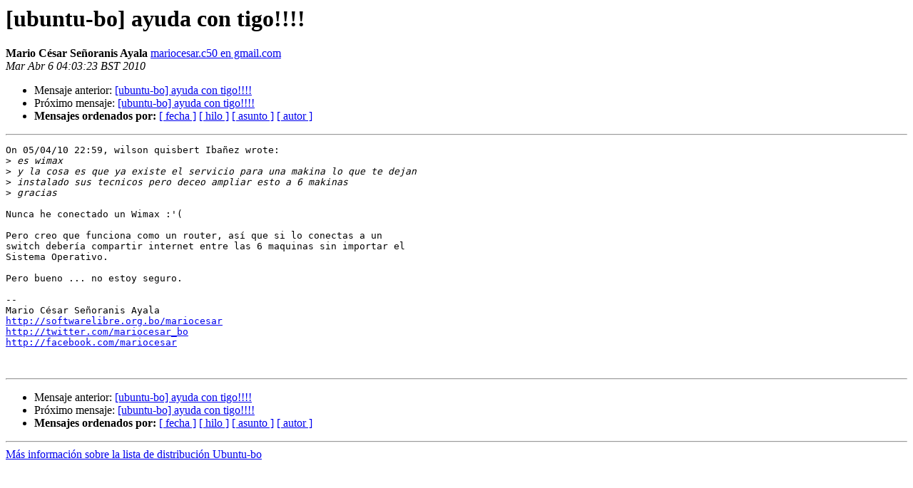

--- FILE ---
content_type: text/html
request_url: https://lists.ubuntu.com/archives/ubuntu-bo/2010-April/004139.html
body_size: 1158
content:
<!DOCTYPE HTML PUBLIC "-//W3C//DTD HTML 3.2//EN">
<HTML>
 <HEAD>
   <TITLE> [ubuntu-bo] ayuda con tigo!!!!
   </TITLE>
   <LINK REL="Index" HREF="index.html" >
   <LINK REL="made" HREF="mailto:ubuntu-bo%40lists.ubuntu.com?Subject=%5Bubuntu-bo%5D%20ayuda%20con%20tigo%21%21%21%21&In-Reply-To=i2z44222f7b1004051959z9b7dbae7o86ba5737e61425f2%40mail.gmail.com">
   <META NAME="robots" CONTENT="index,nofollow">
   <META http-equiv="Content-Type" content="text/html; charset=iso-8859-1">
   <LINK REL="Previous"  HREF="004138.html">
   <LINK REL="Next"  HREF="004142.html">
 </HEAD>
 <BODY BGCOLOR="#ffffff">
   <H1>[ubuntu-bo] ayuda con tigo!!!! </H1>
    <B>Mario César Señoranis Ayala</B> 
    <A HREF="mailto:ubuntu-bo%40lists.ubuntu.com?Subject=%5Bubuntu-bo%5D%20ayuda%20con%20tigo%21%21%21%21&In-Reply-To=i2z44222f7b1004051959z9b7dbae7o86ba5737e61425f2%40mail.gmail.com"
       TITLE="[ubuntu-bo] ayuda con tigo!!!!">mariocesar.c50 en gmail.com
       </A><BR>
    <I>Mar Abr  6 04:03:23 BST 2010</I>
    <P><UL>
        <LI>Mensaje anterior: <A HREF="004138.html">[ubuntu-bo] ayuda con tigo!!!!
</A></li>
        <LI>Próximo mensaje: <A HREF="004142.html">[ubuntu-bo] ayuda con tigo!!!!
</A></li>
         <LI> <B>Mensajes ordenados por:</B> 
              <a href="date.html#4139">[ fecha ]</a>
              <a href="thread.html#4139">[ hilo ]</a>
              <a href="subject.html#4139">[ asunto ]</a>
              <a href="author.html#4139">[ autor ]</a>
         </LI>
       </UL>
    <HR>  
<!--beginarticle-->
<PRE>On 05/04/10 22:59, wilson quisbert Ibañez wrote:
&gt;<i> es wimax
</I>&gt;<i> y la cosa es que ya existe el servicio para una makina lo que te dejan 
</I>&gt;<i> instalado sus tecnicos pero deceo ampliar esto a 6 makinas
</I>&gt;<i> gracias
</I>
Nunca he conectado un Wimax :'(

Pero creo que funciona como un router, así que si lo conectas a un 
switch debería compartir internet entre las 6 maquinas sin importar el 
Sistema Operativo.

Pero bueno ... no estoy seguro.

-- 
Mario César Señoranis Ayala
<A HREF="http://softwarelibre.org.bo/mariocesar">http://softwarelibre.org.bo/mariocesar</A>
<A HREF="http://twitter.com/mariocesar_bo">http://twitter.com/mariocesar_bo</A>
<A HREF="http://facebook.com/mariocesar">http://facebook.com/mariocesar</A>


</PRE>






<!--endarticle-->
    <HR>
    <P><UL>
        <!--threads-->
	<LI>Mensaje anterior: <A HREF="004138.html">[ubuntu-bo] ayuda con tigo!!!!
</A></li>
	<LI>Próximo mensaje: <A HREF="004142.html">[ubuntu-bo] ayuda con tigo!!!!
</A></li>
         <LI> <B>Mensajes ordenados por:</B> 
              <a href="date.html#4139">[ fecha ]</a>
              <a href="thread.html#4139">[ hilo ]</a>
              <a href="subject.html#4139">[ asunto ]</a>
              <a href="author.html#4139">[ autor ]</a>
         </LI>
       </UL>

<hr>
<a href="https://lists.ubuntu.com/mailman/listinfo/ubuntu-bo">Más información sobre la lista de distribución Ubuntu-bo </a><br>
</body></html>
